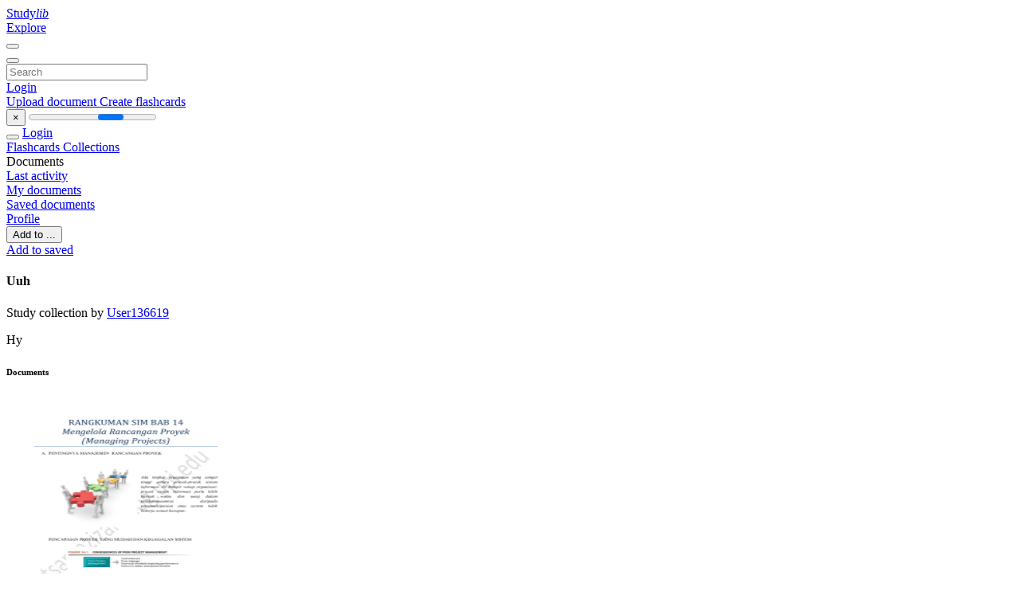

--- FILE ---
content_type: text/html;charset=UTF-8
request_url: https://studylibid.com/c/4360
body_size: 5901
content:





























































<!DOCTYPE html>
<html lang="en">
<head>
    











<meta charset="utf-8">
<meta http-equiv="x-dns-prefetch-control" content="on">












<meta name="viewport" content="width=device-width, initial-scale=1, shrink-to-fit=no">
<meta http-equiv="x-ua-compatible" content="ie=edge">


    

<title>Uuh</title>


    <meta name="description" content="Hy">






    <meta name="thumbnail" content="/theme/issuu2/static/logo-studylib.png">







<link rel="stylesheet" href="/theme/issuu2/design-4/dist/styles/design-4.css?_=1768295251446">










<link rel="apple-touch-icon-precomposed" href="/apple-touch-icon-precomposed.png">
<link rel="apple-touch-icon" sizes="180x180" href="/apple-touch-icon.png">
<link rel="icon" type="image/png" sizes="32x32" href="/favicon-32x32.png">
<link rel="icon" type="image/png" sizes="194x194" href="/favicon-194x194.png">
<link rel="icon" type="image/png" sizes="192x192" href="/android-chrome-192x192.png">
<link rel="icon" type="image/png" sizes="16x16" href="/favicon-16x16.png">
<link rel="mask-icon" href="/safari-pinned-tab.svg" color="#ff6d5a">
<link rel="manifest" href="/site.webmanifest">
<meta name="msapplication-TileColor" content="#fff">
<meta name="msapplication-config" content="/browserconfig.xml">
<meta name="theme-color" content="#fff">




    <meta property="og:title" content="Uuh"/>


    <meta property="og:description" content="Hy">

<meta property="og:type" content="article"/>

    <meta property="og:url" content="https://studylibid.com/c/4360">


    <meta property="og:image" content="/theme/issuu2/static/logo-studylib.png">

<meta property="og:site_name" content="studylibid.com">


    <meta name="twitter:title" content="Uuh">


    <meta name="twitter:description" content="Hy">

<meta name="twitter:card" content="summary">

    <meta name="twitter:image" content="/theme/issuu2/static/logo-studylib.png">

<meta name="twitter:site" content="@studylibid.com">


            <link href="https://fonts.googleapis.com/css?family=Roboto:300" rel="stylesheet">
        

<script>
    var gaUserId = 2;
    var gaUserType = 'empty';
</script>



<style>
.above-content
{
    height: 120px;
    max-height: 120px;
}
.above-content > div,
.above-content > div > ins
{
    height: 110px;
    max-height: 110px;
}

.below-content
{
     height: 120px;
	 max-height: 120px;
}
.below-content > div > ins,
.below-content > div
{
	  height: 110px;
	  max-height: 110px;
}
@media (max-width: 567px)
{
    .below-content,
	.below-content > div > ins,
	.below-content > div
	{
		height: initial;
		max-height: initial;
		
	}
}

.sidebar-top-content,
.sidebar-bottom-content
{
    margin-left:-15px;
}
</style>

<script async src="https://www.googletagmanager.com/gtag/js?id=G-K718CSRFVJ"></script>
<script>
window.dataLayer = window.dataLayer || [];
function gtag(){dataLayer.push(arguments)}
gtag('js', new Date());
gtag('config', 'G-K718CSRFVJ');
</script>


    <link rel="stylesheet" href="https://fonts.googleapis.com/css?family=Roboto:300,400&display=swap&subset=cyrillic">
<link rel="stylesheet" href="/memtrick_theme-c141f8/dist/theme.css">
<script>
    var Flashcards = {
        lang: 'en',
        root: "/flashcards",
        themeRoot: '/theme/issuu2/static'
    };
</script>



</head>

<body class="">

    
<noscript><iframe src="//www.googletagmanager.com/ns.html?id=GTM-W26NR3"
height="0" width="0" style="display:none;visibility:hidden"></iframe></noscript>
<script>(function(w,d,s,l,i){w[l]=w[l]||[];w[l].push({'gtm.start':
new Date().getTime(),event:'gtm.js'});var f=d.getElementsByTagName(s)[0],
j=d.createElement(s),dl=l!='dataLayer'?'&l='+l:'';j.async=true;j.src=
'//www.googletagmanager.com/gtm.js?id='+i+dl;f.parentNode.insertBefore(j,f);
})(window,document,'script','dataLayer','GTM-W26NR3');</script>


<nav class="navbar navbar-white navbar-expand-xl">
    <div class="navbar-nav nav flex-nowrap">
        <a class="navbar-brand" href="/">
            
                
                
                    <s class="fa-stack fa-xs">
                        <i class="fas fa-square fa-stack-2x"></i>
                        <i class="fas fa-users-class fa-stack-1x fa-inverse"></i>
                    </s>
                    <span class="hidden-sm-down d-inline-flex">
                        Study<em>lib</em>
                    </span>
                
            
        </a>
        <div class="nav-divider"></div>

        

        
            <a class="nav-item nav-link" href="/catalog/">
                Explore
            </a>
        

        

        
    </div>

    <button class="navbar-toggler collapsed" type="button"
            data-toggle="collapse" data-target="#navbar">
        <span class="navbar-toggler-icon"></span>
    </button>

    <div class="navbar-collapse collapse" id="navbar">
        <div class="nav-divider"></div>
        <form class="navbar-search form-inline" action="/search/">
            <div class="input-group">
                <div class="input-group-prepend">
                    <button class="form-btn btn btn-outline" type="submit">
                        <i class="fa fa-search"></i>
                    </button>
                </div>
                <input class="form-control" required
                       type="text" name="q" value=""
                       placeholder="Search">
            </div>
        </form>

        <div class="navbar-nav ml-auto text-nowrap">
            <div class="nav-divider"></div>

            
                <a class="nav-item nav-link" href="/login">
                    Login
                </a>
                <div class="nav-divider"></div>
            

            <div class="navbar-item navbar-text text-initial">
                
                    <a href="/uploadform" class="btn btn-sm btn-secondary"
                       onclick="_ym('document_upload'); return true">
                        Upload document
                    </a>
                

                

                
                    <a class="btn btn-sm btn-primary" href="/flashcards/new-pack">
                        Create flashcards
                    </a>
                
            </div>
        </div>
    </div>
</nav>

<div class="wrapper-default">
    <section class="upload-info my-3">
        <div class="container">
            <button class="close" type="button">&times;</button>
            <progress class="progress" max="100">
                <div class="progress">
                    <span class="progress-bar"></span>
                </div>
            </progress>
        </div>
    </section>

    <div class="row no-gutters flex-nowrap">
        <nav class="sidebar collapse bg-white
                
                "
             id="sidebar">

            <div class="sidebar-wrapper">
                
                <div class="sidebar-header sidebar-list-group-item--theme active text-truncate mt-2 py-1 d-flex align-items-baseline">
                    <button class="sidebar-toggle btn btn-transparent" type="button" data-toggle="collapse" data-target="#sidebar">
                        <i class="fa fa-home"></i>
                    </button>
                    <a class="sidebar-list-group-item--theme active flex-fill" href="/dashboard">
                        Login
                    </a>
                </div>

                <div class="list-group">
                    
                        
                            
                            
                            
                                <a class="list-group-item list-group-item-action sidebar-item
                                        "
                                   href="/flashcards/">

                                    <i class="fa fa-fw fa-brain"></i>
                                    Flashcards
                                </a>
                            
                        
                    
                        
                            
                            
                            
                                <a class="list-group-item list-group-item-action sidebar-item
                                        "
                                   href="/collections/">

                                    <i class="fa fa-fw fa-archive"></i>
                                    Collections
                                </a>
                            
                        
                    
                        
                            
                                <div class="sidebar-item list-group-divider"></div>
                            
                            
                            
                        
                    
                        
                            
                            
                                <div class="list-group-item list-group-item-action sidebar-item
                                        "
                                     href="#documents_list" data-toggle="list">

                                    <i class="fa fa-fw fa-file"></i>
                                    Documents

                                    <div class="list-group text-muted" id="documents_list">
                                        
                                            <a class="list-group-item list-group-item-action" href="/documents/activity">
                                                <i class="fa fa-fw fa-clock mt-1 float-left"></i>
                                                <div class="text-truncate">
                                                    Last activity
                                                </div>
                                            </a>
                                        
                                            <a class="list-group-item list-group-item-action" href="/documents/">
                                                <i class="fa fa-fw fa-folder-open mt-1 float-left"></i>
                                                <div class="text-truncate">
                                                    My documents
                                                </div>
                                            </a>
                                        
                                            <a class="list-group-item list-group-item-action" href="/documents/saved">
                                                <i class="fa fa-fw fa-bookmark mt-1 float-left"></i>
                                                <div class="text-truncate">
                                                    Saved documents
                                                </div>
                                            </a>
                                        
                                    </div>
                                </div>
                            
                            
                        
                    
                        
                            
                                <div class="sidebar-item list-group-divider"></div>
                            
                            
                            
                        
                    
                        
                            
                            
                            
                                <a class="list-group-item list-group-item-action sidebar-item
                                        "
                                   href="/profile">

                                    <i class="fa fa-fw fa-cog"></i>
                                    Profile
                                </a>
                            
                        
                    

                    
                </div>
            </div>
        </nav>

        <script>
            try {
                window.addEventListener('orientationchange', function () {
                    if (screen.availWidth < 640) {
                        document.getElementById('sidebar').classList.remove('show');
                    }
                });
                window.dispatchEvent(new Event('orientationchange'));
            } catch (e) {
            }
        </script>

        
            

            

            
                <div class="col container container-wide
                        ">
                    <div class="clearfix m-md-3
                            panel
                            p-3
                            
                            ">
                        
<section class="collection">
    <div class="hidden-sm-down float-right">
        <div class="addthis_inline_share_toolbox"></div>
    </div>

    <div class="btn-group mr-md-4 float-right">
        
            
                <button class="btn btn-outline-secondary dropdown-toggle py-2 rounded-pill"
                        type="button" data-toggle="dropdown">
                    Add to ...
                </button>
                <div class="dropdown-menu dropdown-menu-right">
                    
                    <a class="dropdown-item" id="saved" href="#" data-action="add">
                        Add to saved
                    </a>
                </div>
            
            
        
    </div>

    <h4 class="text-uppercase clearfix">Uuh</h4>
    
        <p class="small text-muted">
            Study collection by
            <a class="text-primary" href="/profile/136619">
                User136619
            </a>
        </p>
    
    <p class="small">Hy</p>

    
    
        <h6 class="mt-4">
            Documents
        </h6>
    
    
    
        <div class="row mx-n3">
            
                <div class="col-lg-3 col-md-4 col-sm-6">
                    <div class="card thumbnail-2 shadow-sm mb-3">
    <div class="card-img-top p-3">
        <a class="d-block" href="/doc/740987/rangkuman-sim-bab-14-mengelola-rancangan-proyek">
            <img class="img-fluid w-100"  src="//s1.studylibid.com/store/data/000740987_1-775097565096df590082d34aa84b5fe3-300x300.png"
                alt="RANGKUMAN SIM BAB 14 Mengelola Rancangan Proyek" width="300px" height="300px">
        </a>
    </div>
    <div class="card-body p-3">
        <a class="card-link stretched-link" href="/doc/740987/rangkuman-sim-bab-14-mengelola-rancangan-proyek" title="RANGKUMAN SIM BAB 14 Mengelola Rancangan Proyek">
            <div class="text-truncate3">RANGKUMAN SIM BAB 14 Mengelola Rancangan Proyek</div>
        </a>
    </div>
</div>

                </div>
            
        </div>
    

    
        
        
        
        
    

    
    
    
    

    
    
    
    

    
        <p class="p-3 border text-muted mb-0" style="font-family:'Roboto',sans-serif">
            Uuh is the study collection.<br>
            Users can add documents, flashcards, videos and links into their collections.<br>
            You can combine different types of information and share collections easily with your friends or students.
        </p>
    
</section>

<div class="modal" id="saved-actions" tabindex="-1">
    <div class="modal-dialog">
        <div class="modal-content">
            <div class="modal-header">
                <h5 class="modal-title">
                    Add this collection to saved
                </h5>
                <button class="close" type="button" data-dismiss="modal">
                    <span class="far fa-times-circle"></span>
                </button>
            </div>
            <div class="modal-body">
                <p>
                    You can add this collection to your saved list
                </p>
                <a class="btn btn-sm btn-primary float-right" href="/login">
                    Sign in
                </a>
                Available only to authorized users
            </div>
        </div>
    </div>
</div>

                    </div>
                </div>
            
        
    </div>
</div>


    <footer class="footer2">
        <div class="container container-wide">
            <div class="row">
                <div class="col-md-6 bordered">
                    <div class="row">
                        <div class="col-6">
                            <div class="navigation">
                                <h6>Products</h6>
                                <nav class="nav flex-column text-white">




<a class="nav-item nav-link" href="/catalog/">Documents</a>

    <a class="nav-item nav-link" href="/flashcards/explorer">Flashcards</a>






</nav>
                            </div>
                        </div>

                        <div class="col-6">
                            <div class="navigation">
                                <h6>Support</h6>
                                <nav class="nav flex-column">




<a class="nav-item nav-link" href="/abuse">Report</a>
<a class="nav-item nav-link" href="/public/partners">Partners</a>
</nav>
                            </div>
                        </div>
                    </div>

                    <div class="copyright">
                        




<div class="my-3">&copy; 2013 - 2026 studylibid.com all other trademarks and copyrights are the property of their respective owners</div>


        <a class="mr-3" href="/privacy" onclick="
            return window.__tcfapi && !!window.__tcfapi('displayConsentUi',2,(()=>{}))">
    Privacy</a>

        <a class="" href="/terms">
    Terms</a>



                    </div>
                </div>

                <div class="col-md-5 offset-md-1">
                    <div class="suggestion mt-4 pt-3">
                        




<h3>Make a suggestion</h3>
<p>Did you find mistakes in interface or texts? Or do you know how to improve StudyLib UI? Feel free to send suggestions. It's very important for us!</p>
<button class="btn btn-primary btn-suggestion" id="feedback-btn" type="button" data-toggle="modal" data-target="#feedback">
    Send feedback
</button>

                    </div>
                </div>
            </div>
        </div>
    </footer>


<div class="modal" id="feedback" tabindex="-1">
    <div class="modal-dialog modal-dialog-centered modal-lg">
        <div class="modal-content">
            <div class="modal-header">
                <h5 class="modal-title">&nbsp;</h5>
                <button class="close" id="collection-close" type="button" data-dismiss="modal">
                    <span class="far fa-times-circle"></span>
                </button>
            </div>
            <div class="modal-body">
                <h4 class="mb-2 text-center" id="feedback-msg">
                    Suggest us how to improve StudyLib
                </h4>

                <p class="text-muted text-center">
                    (For complaints, use
                    <a class="text-primary" href="/abuse">
                        another form
                    </a>)
                </p>

                <form>
                    <input type="hidden" name="url" id="feedback-url">
                    <div class="form-group">
                        <textarea class="form-control" required
                                  name="message" rows="10" min="4"
                                  placeholder="Write your concerns, suggestions and ideas here..."></textarea>
                    </div>
                    <div class="form-group row">
                        <div class="col-sm-6">
                            <label for="feedback_email" style="font-weight:500">
                                Your e-mail
                            </label>
                            <p class="text-muted small">
                                Input it if you want to receive answer
                            </p>
                            <input class="form-control" id="feedback_email"
                                   type="email" name="email"
                                   pattern="^[^\s@]+@[^\s@]{2,}\.[^\s@]{2,}$"
                                   placeholder="Enter email">
                        </div>
                        <div class="col-sm-6">
                            <p class="mt-3 mt-md-0" style="font-weight:500">
                                Rate us
                            </p>
                            <div class="custom-control custom-radio custom-control-inline">
                                <input class="custom-control-input" id="feedback_rating_1"
                                       type="radio" name="rating" value="1"/>
                                <label class="custom-control-label" for="feedback_rating_1">1</label>
                            </div>
                            <div class="custom-control custom-radio custom-control-inline">
                                <input class="custom-control-input" id="feedback_rating_2"
                                       type="radio" name="rating" value="2"/>
                                <label class="custom-control-label" for="feedback_rating_2">2</label>
                            </div>
                            <div class="custom-control custom-radio custom-control-inline">
                                <input class="custom-control-input" id="feedback_rating_3"
                                       type="radio" name="rating" value="3"/>
                                <label class="custom-control-label" for="feedback_rating_3">3</label>
                            </div>
                            <div class="custom-control custom-radio custom-control-inline">
                                <input class="custom-control-input" id="feedback_rating_4"
                                       type="radio" name="rating" value="4"/>
                                <label class="custom-control-label" for="feedback_rating_4">4</label>
                            </div>
                            <div class="custom-control custom-radio custom-control-inline">
                                <input class="custom-control-input" id="feedback_rating_5"
                                       type="radio" name="rating" value="5"/>
                                <label class="custom-control-label" for="feedback_rating_5">5</label>
                            </div>
                        </div>
                    </div>

                    <div class="float-right">
                        <button class="btn btn-link" type="button" data-dismiss="modal">
                            Cancel
                        </button>
                        <button class="btn btn-primary" type="submit">
                            Send
                        </button>
                    </div>
                </form>
            </div>
        </div>
    </div>
</div>

<script>
var FileAPI =
{
    debug: false,
    withCredentials: false,
    staticPath: '/theme/common/static/fileapi@2.2.0/dist/',
    storeUrl: '//s1.studylibid.com/store/upload',
    currentUserId: '2' || 2,
    afterUploadRedirect: '//studylibid.com/afterupload'.replace(window.location.hostname, window.location.host)
};
</script>

<!-- /theme/common/static -->
<script data-cfasync="false" src="/theme/issuu2/design-4/dist/scripts/design-4.js?_=1768295251446"></script>

<script src="/memtrick_theme-c141f8/dist/ui.js"></script>

    <script>
$('#saved').on('click', function()
{
    if (true)
    {
        $('#saved-actions').modal('show');
        return;
    }

    var self = $(this);
    $.ajax(
    {
        method: 'POST',
        url: '/collection/' + self.data('action') + 'ToSaved',
        data:
        {
            groupId: 4360
        }
})
    .done(function(data)
    {
        if (!data.success)
        {
            alert('Fail to add/remove favorite');
            return;
        }

        if (self.data('action') !== 'add')
        {
            self.text("Add to saved");
            self.data('action', 'add');
        }
        else
        {
            self.text("Remove from saved");
            self.data('action', 'remove');
        }
    })
    .fail(function(error)
    {
        alert('Fail to add/remove favorite', error);
    });
})
</script>
<script>function _ym() {}</script>

<script type="text/javascript" >
(function(m,e,t,r,i,k,a){m[i]=m[i]||function(){(m[i].a=m[i].a||[]).push(arguments)};
m[i].l=1*new Date();k=e.createElement(t),a=e.getElementsByTagName(t)[0],k.async=1,k.src=r,a.parentNode.insertBefore(k,a)})
(window, document, "script", "https://mc.yandex.ru/metrika/tag.js", "ym");

ym(46492902, "init", {
    id:46492902,
    clickmap:true,
    trackLinks:true,
    accurateTrackBounce:true,
    webvisor:false
});
function _ym(target, params, callback, ctx)
{
    ym('46492902', 'reachGoal', target, params, callback, ctx);
}
</script>
<noscript><div><img src="https://mc.yandex.ru/watch/46492902" style="position:absolute; left:-9999px;" alt="" /></div></noscript>


<script defer src="https://static.cloudflareinsights.com/beacon.min.js/vcd15cbe7772f49c399c6a5babf22c1241717689176015" integrity="sha512-ZpsOmlRQV6y907TI0dKBHq9Md29nnaEIPlkf84rnaERnq6zvWvPUqr2ft8M1aS28oN72PdrCzSjY4U6VaAw1EQ==" data-cf-beacon='{"version":"2024.11.0","token":"3f841ad3923a43eea9ee35e89dddaa37","r":1,"server_timing":{"name":{"cfCacheStatus":true,"cfEdge":true,"cfExtPri":true,"cfL4":true,"cfOrigin":true,"cfSpeedBrain":true},"location_startswith":null}}' crossorigin="anonymous"></script>
</body>
</html>

